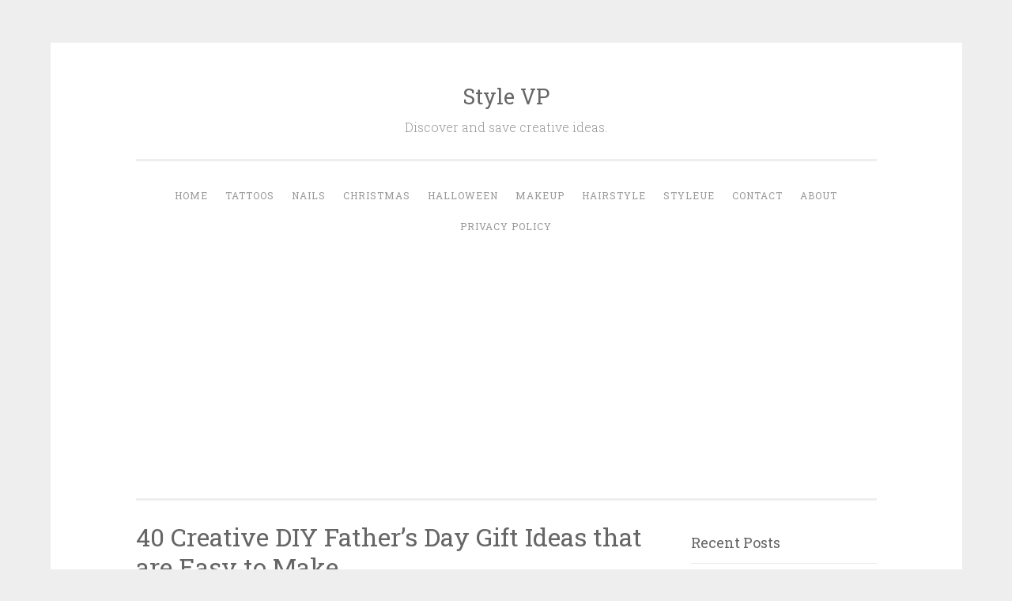

--- FILE ---
content_type: text/html; charset=utf-8
request_url: https://www.google.com/recaptcha/api2/aframe
body_size: 270
content:
<!DOCTYPE HTML><html><head><meta http-equiv="content-type" content="text/html; charset=UTF-8"></head><body><script nonce="VxM8uvJGjpBSHPEJF5boJA">/** Anti-fraud and anti-abuse applications only. See google.com/recaptcha */ try{var clients={'sodar':'https://pagead2.googlesyndication.com/pagead/sodar?'};window.addEventListener("message",function(a){try{if(a.source===window.parent){var b=JSON.parse(a.data);var c=clients[b['id']];if(c){var d=document.createElement('img');d.src=c+b['params']+'&rc='+(localStorage.getItem("rc::a")?sessionStorage.getItem("rc::b"):"");window.document.body.appendChild(d);sessionStorage.setItem("rc::e",parseInt(sessionStorage.getItem("rc::e")||0)+1);localStorage.setItem("rc::h",'1769204480263');}}}catch(b){}});window.parent.postMessage("_grecaptcha_ready", "*");}catch(b){}</script></body></html>